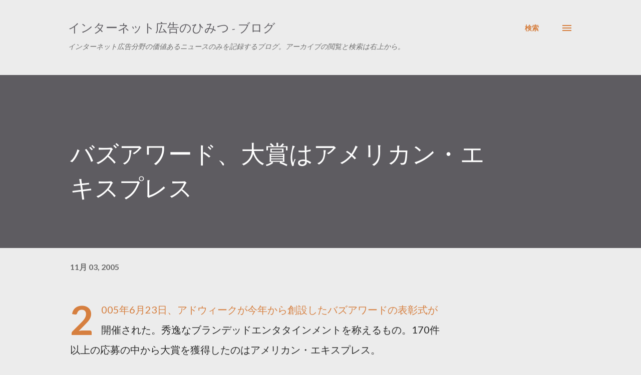

--- FILE ---
content_type: text/html; charset=utf-8
request_url: https://www.google.com/recaptcha/api2/aframe
body_size: 180
content:
<!DOCTYPE HTML><html><head><meta http-equiv="content-type" content="text/html; charset=UTF-8"></head><body><script nonce="ef7_20q5iMtqca-FIoQThA">/** Anti-fraud and anti-abuse applications only. See google.com/recaptcha */ try{var clients={'sodar':'https://pagead2.googlesyndication.com/pagead/sodar?'};window.addEventListener("message",function(a){try{if(a.source===window.parent){var b=JSON.parse(a.data);var c=clients[b['id']];if(c){var d=document.createElement('img');d.src=c+b['params']+'&rc='+(localStorage.getItem("rc::a")?sessionStorage.getItem("rc::b"):"");window.document.body.appendChild(d);sessionStorage.setItem("rc::e",parseInt(sessionStorage.getItem("rc::e")||0)+1);localStorage.setItem("rc::h",'1769069112768');}}}catch(b){}});window.parent.postMessage("_grecaptcha_ready", "*");}catch(b){}</script></body></html>